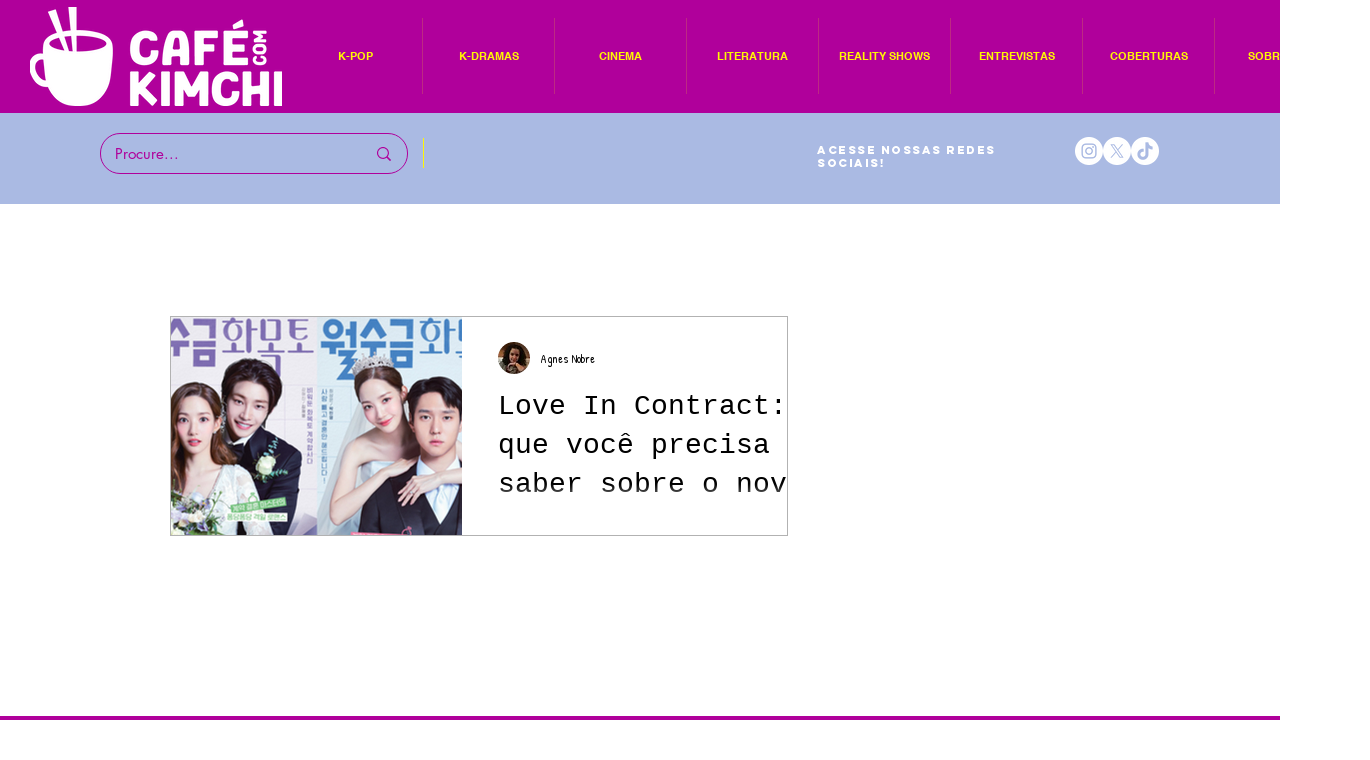

--- FILE ---
content_type: text/html; charset=utf-8
request_url: https://www.google.com/recaptcha/api2/aframe
body_size: 266
content:
<!DOCTYPE HTML><html><head><meta http-equiv="content-type" content="text/html; charset=UTF-8"></head><body><script nonce="d_Pe5dNtbJJGIBxYSKnywg">/** Anti-fraud and anti-abuse applications only. See google.com/recaptcha */ try{var clients={'sodar':'https://pagead2.googlesyndication.com/pagead/sodar?'};window.addEventListener("message",function(a){try{if(a.source===window.parent){var b=JSON.parse(a.data);var c=clients[b['id']];if(c){var d=document.createElement('img');d.src=c+b['params']+'&rc='+(localStorage.getItem("rc::a")?sessionStorage.getItem("rc::b"):"");window.document.body.appendChild(d);sessionStorage.setItem("rc::e",parseInt(sessionStorage.getItem("rc::e")||0)+1);localStorage.setItem("rc::h",'1769205413423');}}}catch(b){}});window.parent.postMessage("_grecaptcha_ready", "*");}catch(b){}</script></body></html>